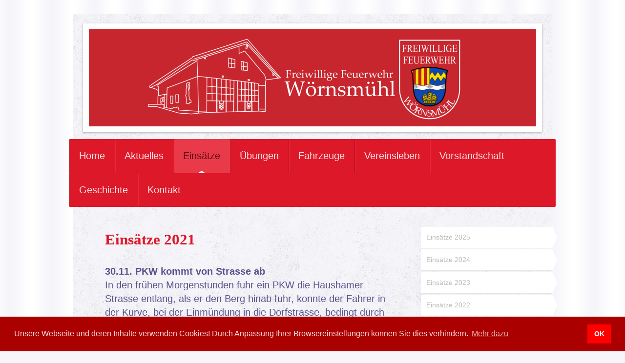

--- FILE ---
content_type: text/html; charset=UTF-8
request_url: https://www.feuerwehr-woernsmuehl.de/eins%C3%A4tze/eins%C3%A4tze-2021/
body_size: 10733
content:
<!DOCTYPE html>
<html lang="de"  ><head prefix="og: http://ogp.me/ns# fb: http://ogp.me/ns/fb# business: http://ogp.me/ns/business#">
    <meta http-equiv="Content-Type" content="text/html; charset=utf-8"/>
    <meta name="generator" content="IONOS MyWebsite"/>
        
    <link rel="dns-prefetch" href="//cdn.website-start.de/"/>
    <link rel="dns-prefetch" href="//107.mod.mywebsite-editor.com"/>
    <link rel="dns-prefetch" href="https://107.sb.mywebsite-editor.com/"/>
    <link rel="shortcut icon" href="https://www.feuerwehr-woernsmuehl.de/s/misc/favicon.png?1570311817"/>
        <title>Freiwillige Feuerwehr Wörnsmühl, Fischbachau - Einsätze 2021</title>
    <style type="text/css">@media screen and (max-device-width: 1024px) {.diyw a.switchViewWeb {display: inline !important;}}</style>
    <style type="text/css">@media screen and (min-device-width: 1024px) {
            .mediumScreenDisabled { display:block }
            .smallScreenDisabled { display:block }
        }
        @media screen and (max-device-width: 1024px) { .mediumScreenDisabled { display:none } }
        @media screen and (max-device-width: 568px) { .smallScreenDisabled { display:none } }
                @media screen and (min-width: 1024px) {
            .mobilepreview .mediumScreenDisabled { display:block }
            .mobilepreview .smallScreenDisabled { display:block }
        }
        @media screen and (max-width: 1024px) { .mobilepreview .mediumScreenDisabled { display:none } }
        @media screen and (max-width: 568px) { .mobilepreview .smallScreenDisabled { display:none } }</style>
    <meta name="viewport" content="width=device-width, initial-scale=1, maximum-scale=1, minimal-ui"/>

<meta name="format-detection" content="telephone=no"/>
        <meta name="keywords" content="Verein, Mitgliedschaft, Beitrittserklärung, Vereinsgeschichte, Vorstand, Satzung, Sponsoren, company_name}}, city}}"/>
            <meta name="description" content="Neue Seite"/>
            <meta name="robots" content="index,follow"/>
        <link href="//cdn.website-start.de/templates/2048/style.css?1763478093678" rel="stylesheet" type="text/css"/>
    <link href="https://www.feuerwehr-woernsmuehl.de/s/style/theming.css?1706707078" rel="stylesheet" type="text/css"/>
    <link href="//cdn.website-start.de/app/cdn/min/group/web.css?1763478093678" rel="stylesheet" type="text/css"/>
<link href="//cdn.website-start.de/app/cdn/min/moduleserver/css/de_DE/common,shoppingbasket?1763478093678" rel="stylesheet" type="text/css"/>
    <link href="//cdn.website-start.de/app/cdn/min/group/mobilenavigation.css?1763478093678" rel="stylesheet" type="text/css"/>
    <link href="https://107.sb.mywebsite-editor.com/app/logstate2-css.php?site=701600278&amp;t=1769224464" rel="stylesheet" type="text/css"/>

<script type="text/javascript">
    /* <![CDATA[ */
var stagingMode = '';
    /* ]]> */
</script>
<script src="https://107.sb.mywebsite-editor.com/app/logstate-js.php?site=701600278&amp;t=1769224464"></script>

    <link href="//cdn.website-start.de/templates/2048/print.css?1763478093678" rel="stylesheet" media="print" type="text/css"/>
    <script type="text/javascript">
    /* <![CDATA[ */
    var systemurl = 'https://107.sb.mywebsite-editor.com/';
    var webPath = '/';
    var proxyName = '';
    var webServerName = 'www.feuerwehr-woernsmuehl.de';
    var sslServerUrl = 'https://www.feuerwehr-woernsmuehl.de';
    var nonSslServerUrl = 'http://www.feuerwehr-woernsmuehl.de';
    var webserverProtocol = 'http://';
    var nghScriptsUrlPrefix = '//107.mod.mywebsite-editor.com';
    var sessionNamespace = 'DIY_SB';
    var jimdoData = {
        cdnUrl:  '//cdn.website-start.de/',
        messages: {
            lightBox: {
    image : 'Bild',
    of: 'von'
}

        },
        isTrial: 0,
        pageId: 718911    };
    var script_basisID = "701600278";

    diy = window.diy || {};
    diy.web = diy.web || {};

        diy.web.jsBaseUrl = "//cdn.website-start.de/s/build/";

    diy.context = diy.context || {};
    diy.context.type = diy.context.type || 'web';
    /* ]]> */
</script>

<script type="text/javascript" src="//cdn.website-start.de/app/cdn/min/group/web.js?1763478093678" crossorigin="anonymous"></script><script type="text/javascript" src="//cdn.website-start.de/s/build/web.bundle.js?1763478093678" crossorigin="anonymous"></script><script type="text/javascript" src="//cdn.website-start.de/app/cdn/min/group/mobilenavigation.js?1763478093678" crossorigin="anonymous"></script><script src="//cdn.website-start.de/app/cdn/min/moduleserver/js/de_DE/common,shoppingbasket?1763478093678"></script>
<script type="text/javascript" src="https://cdn.website-start.de/proxy/apps/static/resource/dependencies/"></script><script type="text/javascript">
                    if (typeof require !== 'undefined') {
                        require.config({
                            waitSeconds : 10,
                            baseUrl : 'https://cdn.website-start.de/proxy/apps/static/js/'
                        });
                    }
                </script><script type="text/javascript">if (window.jQuery) {window.jQuery_1and1 = window.jQuery;}</script>
<link rel="stylesheet" type="text/css" href="//cdnjs.cloudflare.com/ajax/libs/cookieconsent2/3.1.0/cookieconsent.min.css"/>

<script src="//cdnjs.cloudflare.com/ajax/libs/cookieconsent2/3.1.0/cookieconsent.min.js" type="text/javascript">
</script>

<script type="text/javascript">
//<![CDATA[
window.addEventListener("load", function(){
window.cookieconsent.initialise({
  "palette": {
    "popup": {
      "background": "#aa0000",
      "text": "#ffdddd"
    },
    "button": {
      "background": "#ff0000"
    }
  },
  "content": {
    "message": "Unsere Webseite und deren Inhalte verwenden Cookies!\nDurch Anpassung Ihrer Browsereinstellungen können Sie dies verhindern. \n",
    "dismiss": "OK",
    "link": "Mehr dazu",
    "href": "https://www.feuerwehr-woernsmuehl.de/datenschutzerklärung/"
  }
})});
//]]>
</script>
<script type="text/javascript">if (window.jQuery_1and1) {window.jQuery = window.jQuery_1and1;}</script>
<script type="text/javascript" src="//cdn.website-start.de/app/cdn/min/group/pfcsupport.js?1763478093678" crossorigin="anonymous"></script>    <meta property="og:type" content="business.business"/>
    <meta property="og:url" content="https://www.feuerwehr-woernsmuehl.de/einsätze/einsätze-2021/"/>
    <meta property="og:title" content="Freiwillige Feuerwehr Wörnsmühl, Fischbachau - Einsätze 2021"/>
            <meta property="og:description" content="Neue Seite"/>
                <meta property="og:image" content="https://www.feuerwehr-woernsmuehl.de/s/img/emotionheader.jpg"/>
        <meta property="business:contact_data:country_name" content="Deutschland"/>
    <meta property="business:contact_data:street_address" content="Dorfstr. 18a"/>
    <meta property="business:contact_data:locality" content="Fischbachau"/>
    
    <meta property="business:contact_data:email" content="sm.ffw3@gmail.com"/>
    <meta property="business:contact_data:postal_code" content="83730"/>
    <meta property="business:contact_data:phone_number" content=" 802449951"/>
    
    
</head>


<body class="body diyBgActive  cc-pagemode-default diyfeSidebarRight diy-market-de_DE" data-pageid="718911" id="page-718911">
    
    <div class="diyw">
        <div class="diyweb diywebClark">
	<div class="diyfeMobileNav">
		
<nav id="diyfeMobileNav" class="diyfeCA diyfeCA2" role="navigation">
    <a title="Navigation aufklappen/zuklappen">Navigation aufklappen/zuklappen</a>
    <ul class="mainNav1"><li class=" hasSubNavigation"><a data-page-id="632117" href="https://www.feuerwehr-woernsmuehl.de/" class=" level_1"><span>Home</span></a></li><li class=" hasSubNavigation"><a data-page-id="674483" href="https://www.feuerwehr-woernsmuehl.de/aktuelles/" class=" level_1"><span>Aktuelles</span></a></li><li class="parent hasSubNavigation"><a data-page-id="739335" href="https://www.feuerwehr-woernsmuehl.de/einsätze/" class="parent level_1"><span>Einsätze</span></a><span class="diyfeDropDownSubOpener">&nbsp;</span><div class="diyfeDropDownSubList diyfeCA diyfeCA3"><ul class="mainNav2"><li class=" hasSubNavigation"><a data-page-id="736430" href="https://www.feuerwehr-woernsmuehl.de/einsätze/einsätze-2025/" class=" level_2"><span>Einsätze 2025</span></a></li><li class=" hasSubNavigation"><a data-page-id="733273" href="https://www.feuerwehr-woernsmuehl.de/einsätze/einsätze-2024/" class=" level_2"><span>Einsätze 2024</span></a></li><li class=" hasSubNavigation"><a data-page-id="729573" href="https://www.feuerwehr-woernsmuehl.de/einsätze/einsätze-2023/" class=" level_2"><span>Einsätze 2023</span></a></li><li class=" hasSubNavigation"><a data-page-id="724770" href="https://www.feuerwehr-woernsmuehl.de/einsätze/einsätze-2022/" class=" level_2"><span>Einsätze 2022</span></a></li><li class="current hasSubNavigation"><a data-page-id="718911" href="https://www.feuerwehr-woernsmuehl.de/einsätze/einsätze-2021/" class="current level_2"><span>Einsätze 2021</span></a></li><li class=" hasSubNavigation"><a data-page-id="708052" href="https://www.feuerwehr-woernsmuehl.de/einsätze/einsätze-2020/" class=" level_2"><span>Einsätze 2020</span></a></li><li class=" hasSubNavigation"><a data-page-id="695558" href="https://www.feuerwehr-woernsmuehl.de/einsätze/einsätze-2019/" class=" level_2"><span>Einsätze 2019</span></a></li><li class=" hasSubNavigation"><a data-page-id="674484" href="https://www.feuerwehr-woernsmuehl.de/einsätze/einsätze-2018/" class=" level_2"><span>Einsätze 2018</span></a></li><li class=" hasSubNavigation"><a data-page-id="678700" href="https://www.feuerwehr-woernsmuehl.de/einsätze/einsätze-2017/" class=" level_2"><span>Einsätze 2017</span></a></li></ul></div></li><li class=" hasSubNavigation"><a data-page-id="674485" href="https://www.feuerwehr-woernsmuehl.de/übungen/" class=" level_1"><span>Übungen</span></a><div class="diyfeDropDownSubList diyfeCA diyfeCA3"><ul class="mainNav2"></ul></div></li><li class=" hasSubNavigation"><a data-page-id="702295" href="https://www.feuerwehr-woernsmuehl.de/fahrzeuge/" class=" level_1"><span>Fahrzeuge</span></a></li><li class=" hasSubNavigation"><a data-page-id="731467" href="https://www.feuerwehr-woernsmuehl.de/vereinsleben/" class=" level_1"><span>Vereinsleben</span></a><span class="diyfeDropDownSubOpener">&nbsp;</span><div class="diyfeDropDownSubList diyfeCA diyfeCA3"><ul class="mainNav2"><li class=" hasSubNavigation"><a data-page-id="674486" href="https://www.feuerwehr-woernsmuehl.de/vereinsleben/125-jahre-freiwillige-feuerwehr-wörnsmühl/" class=" level_2"><span>125 Jahre Freiwillige Feuerwehr Wörnsmühl</span></a><span class="diyfeDropDownSubOpener">&nbsp;</span><div class="diyfeDropDownSubList diyfeCA diyfeCA3"><ul class="mainNav3"><li class=" hasSubNavigation"><a data-page-id="651583" href="https://www.feuerwehr-woernsmuehl.de/vereinsleben/125-jahre-freiwillige-feuerwehr-wörnsmühl/festprogramm/" class=" level_3"><span>Festprogramm</span></a></li><li class=" hasSubNavigation"><a data-page-id="651584" href="https://www.feuerwehr-woernsmuehl.de/vereinsleben/125-jahre-freiwillige-feuerwehr-wörnsmühl/festausschuss/" class=" level_3"><span>Festausschuss</span></a></li></ul></div></li></ul></div></li><li class=" hasSubNavigation"><a data-page-id="651585" href="https://www.feuerwehr-woernsmuehl.de/vorstandschaft/" class=" level_1"><span>Vorstandschaft</span></a></li><li class=" hasSubNavigation"><a data-page-id="722495" href="https://www.feuerwehr-woernsmuehl.de/geschichte/" class=" level_1"><span>Geschichte</span></a></li><li class=" hasSubNavigation"><a data-page-id="632118" href="https://www.feuerwehr-woernsmuehl.de/kontakt/" class=" level_1"><span>Kontakt</span></a></li></ul></nav>
	</div>
	<div class="diywebContainer diyfeCA diyfeCA1">
		<div class="diywebEmotionHeader diyfeCA diyfeCA4">
			<div class="diywebLiveArea">
				
<style type="text/css" media="all">
.diyw div#emotion-header {
        max-width: 916px;
        max-height: 199px;
                background: #cccccc;
    }

.diyw div#emotion-header-title-bg {
    left: 0%;
    top: 20%;
    width: 100%;
    height: 34%;

    background-color: #FFFFFF;
    opacity: 0.50;
    filter: alpha(opacity = 50);
    display: none;}
.diyw img#emotion-header-logo {
    left: 1.00%;
    top: 0.00%;
    background: transparent;
                border: 1px solid #CCCCCC;
        padding: 0px;
                display: none;
    }

.diyw div#emotion-header strong#emotion-header-title {
    left: 20%;
    top: 20%;
    color: #000000;
        font: normal normal 24px/120% Helvetica, 'Helvetica Neue', 'Trebuchet MS', sans-serif;
}

.diyw div#emotion-no-bg-container{
    max-height: 199px;
}

.diyw div#emotion-no-bg-container .emotion-no-bg-height {
    margin-top: 21.72%;
}
</style>
<div id="emotion-header" data-action="loadView" data-params="active" data-imagescount="1">
            <img src="https://www.feuerwehr-woernsmuehl.de/s/img/emotionheader.jpg?1512664596.916px.199px" id="emotion-header-img" alt=""/>
            
        <div id="ehSlideshowPlaceholder">
            <div id="ehSlideShow">
                <div class="slide-container">
                                        <div style="background-color: #cccccc">
                            <img src="https://www.feuerwehr-woernsmuehl.de/s/img/emotionheader.jpg?1512664596.916px.199px" alt=""/>
                        </div>
                                    </div>
            </div>
        </div>


        <script type="text/javascript">
        //<![CDATA[
                diy.module.emotionHeader.slideShow.init({ slides: [{"url":"https:\/\/www.feuerwehr-woernsmuehl.de\/s\/img\/emotionheader.jpg?1512664596.916px.199px","image_alt":"","bgColor":"#cccccc"}] });
        //]]>
        </script>

    
            
        
            
    
            <strong id="emotion-header-title" style="text-align: left"></strong>
                    <div class="notranslate">
                <svg xmlns="http://www.w3.org/2000/svg" version="1.1" id="emotion-header-title-svg" viewBox="0 0 916 199" preserveAspectRatio="xMinYMin meet"><text style="font-family:Helvetica, 'Helvetica Neue', 'Trebuchet MS', sans-serif;font-size:24px;font-style:normal;font-weight:normal;fill:#000000;line-height:1.2em;"><tspan x="0" style="text-anchor: start" dy="0.95em"> </tspan></text></svg>
            </div>
            
    
    <script type="text/javascript">
    //<![CDATA[
    (function ($) {
        function enableSvgTitle() {
                        var titleSvg = $('svg#emotion-header-title-svg'),
                titleHtml = $('#emotion-header-title'),
                emoWidthAbs = 916,
                emoHeightAbs = 199,
                offsetParent,
                titlePosition,
                svgBoxWidth,
                svgBoxHeight;

                        if (titleSvg.length && titleHtml.length) {
                offsetParent = titleHtml.offsetParent();
                titlePosition = titleHtml.position();
                svgBoxWidth = titleHtml.width();
                svgBoxHeight = titleHtml.height();

                                titleSvg.get(0).setAttribute('viewBox', '0 0 ' + svgBoxWidth + ' ' + svgBoxHeight);
                titleSvg.css({
                   left: Math.roundTo(100 * titlePosition.left / offsetParent.width(), 3) + '%',
                   top: Math.roundTo(100 * titlePosition.top / offsetParent.height(), 3) + '%',
                   width: Math.roundTo(100 * svgBoxWidth / emoWidthAbs, 3) + '%',
                   height: Math.roundTo(100 * svgBoxHeight / emoHeightAbs, 3) + '%'
                });

                titleHtml.css('visibility','hidden');
                titleSvg.css('visibility','visible');
            }
        }

        
            var posFunc = function($, overrideSize) {
                var elems = [], containerWidth, containerHeight;
                                    elems.push({
                        selector: '#emotion-header-title',
                        overrideSize: true,
                        horPos: 32.71,
                        vertPos: 21.23                    });
                    lastTitleWidth = $('#emotion-header-title').width();
                                                elems.push({
                    selector: '#emotion-header-title-bg',
                    horPos: 0,
                    vertPos: 29.77                });
                                
                containerWidth = parseInt('916');
                containerHeight = parseInt('199');

                for (var i = 0; i < elems.length; ++i) {
                    var el = elems[i],
                        $el = $(el.selector),
                        pos = {
                            left: el.horPos,
                            top: el.vertPos
                        };
                    if (!$el.length) continue;
                    var anchorPos = $el.anchorPosition();
                    anchorPos.$container = $('#emotion-header');

                    if (overrideSize === true || el.overrideSize === true) {
                        anchorPos.setContainerSize(containerWidth, containerHeight);
                    } else {
                        anchorPos.setContainerSize(null, null);
                    }

                    var pxPos = anchorPos.fromAnchorPosition(pos),
                        pcPos = anchorPos.toPercentPosition(pxPos);

                    var elPos = {};
                    if (!isNaN(parseFloat(pcPos.top)) && isFinite(pcPos.top)) {
                        elPos.top = pcPos.top + '%';
                    }
                    if (!isNaN(parseFloat(pcPos.left)) && isFinite(pcPos.left)) {
                        elPos.left = pcPos.left + '%';
                    }
                    $el.css(elPos);
                }

                // switch to svg title
                enableSvgTitle();
            };

                        var $emotionImg = jQuery('#emotion-header-img');
            if ($emotionImg.length > 0) {
                // first position the element based on stored size
                posFunc(jQuery, true);

                // trigger reposition using the real size when the element is loaded
                var ehLoadEvTriggered = false;
                $emotionImg.one('load', function(){
                    posFunc(jQuery);
                    ehLoadEvTriggered = true;
                                        diy.module.emotionHeader.slideShow.start();
                                    }).each(function() {
                                        if(this.complete || typeof this.complete === 'undefined') {
                        jQuery(this).load();
                    }
                });

                                noLoadTriggeredTimeoutId = setTimeout(function() {
                    if (!ehLoadEvTriggered) {
                        posFunc(jQuery);
                    }
                    window.clearTimeout(noLoadTriggeredTimeoutId)
                }, 5000);//after 5 seconds
            } else {
                jQuery(function(){
                    posFunc(jQuery);
                });
            }

                        if (jQuery.isBrowser && jQuery.isBrowser.ie8) {
                var longTitleRepositionCalls = 0;
                longTitleRepositionInterval = setInterval(function() {
                    if (lastTitleWidth > 0 && lastTitleWidth != jQuery('#emotion-header-title').width()) {
                        posFunc(jQuery);
                    }
                    longTitleRepositionCalls++;
                    // try this for 5 seconds
                    if (longTitleRepositionCalls === 5) {
                        window.clearInterval(longTitleRepositionInterval);
                    }
                }, 1000);//each 1 second
            }

            }(jQuery));
    //]]>
    </script>

    </div>

			</div>
		</div>
		<div class="diywebHeader">
			<div class="diywebNav diywebNavMain diywebNav123 diyfeCA diyfeCA2">
				<div class="diywebLiveArea">
					<div class="webnavigation"><ul id="mainNav1" class="mainNav1"><li class="navTopItemGroup_1"><a data-page-id="632117" href="https://www.feuerwehr-woernsmuehl.de/" class="level_1"><span>Home</span></a></li><li class="navTopItemGroup_2"><a data-page-id="674483" href="https://www.feuerwehr-woernsmuehl.de/aktuelles/" class="level_1"><span>Aktuelles</span></a></li><li class="navTopItemGroup_3"><a data-page-id="739335" href="https://www.feuerwehr-woernsmuehl.de/einsätze/" class="parent level_1"><span>Einsätze</span></a></li><li><ul id="mainNav2" class="mainNav2"><li class="navTopItemGroup_3"><a data-page-id="736430" href="https://www.feuerwehr-woernsmuehl.de/einsätze/einsätze-2025/" class="level_2"><span>Einsätze 2025</span></a></li><li class="navTopItemGroup_3"><a data-page-id="733273" href="https://www.feuerwehr-woernsmuehl.de/einsätze/einsätze-2024/" class="level_2"><span>Einsätze 2024</span></a></li><li class="navTopItemGroup_3"><a data-page-id="729573" href="https://www.feuerwehr-woernsmuehl.de/einsätze/einsätze-2023/" class="level_2"><span>Einsätze 2023</span></a></li><li class="navTopItemGroup_3"><a data-page-id="724770" href="https://www.feuerwehr-woernsmuehl.de/einsätze/einsätze-2022/" class="level_2"><span>Einsätze 2022</span></a></li><li class="navTopItemGroup_3"><a data-page-id="718911" href="https://www.feuerwehr-woernsmuehl.de/einsätze/einsätze-2021/" class="current level_2"><span>Einsätze 2021</span></a></li><li class="navTopItemGroup_3"><a data-page-id="708052" href="https://www.feuerwehr-woernsmuehl.de/einsätze/einsätze-2020/" class="level_2"><span>Einsätze 2020</span></a></li><li class="navTopItemGroup_3"><a data-page-id="695558" href="https://www.feuerwehr-woernsmuehl.de/einsätze/einsätze-2019/" class="level_2"><span>Einsätze 2019</span></a></li><li class="navTopItemGroup_3"><a data-page-id="674484" href="https://www.feuerwehr-woernsmuehl.de/einsätze/einsätze-2018/" class="level_2"><span>Einsätze 2018</span></a></li><li class="navTopItemGroup_3"><a data-page-id="678700" href="https://www.feuerwehr-woernsmuehl.de/einsätze/einsätze-2017/" class="level_2"><span>Einsätze 2017</span></a></li></ul></li><li class="navTopItemGroup_4"><a data-page-id="674485" href="https://www.feuerwehr-woernsmuehl.de/übungen/" class="level_1"><span>Übungen</span></a></li><li class="navTopItemGroup_5"><a data-page-id="702295" href="https://www.feuerwehr-woernsmuehl.de/fahrzeuge/" class="level_1"><span>Fahrzeuge</span></a></li><li class="navTopItemGroup_6"><a data-page-id="731467" href="https://www.feuerwehr-woernsmuehl.de/vereinsleben/" class="level_1"><span>Vereinsleben</span></a></li><li class="navTopItemGroup_7"><a data-page-id="651585" href="https://www.feuerwehr-woernsmuehl.de/vorstandschaft/" class="level_1"><span>Vorstandschaft</span></a></li><li class="navTopItemGroup_8"><a data-page-id="722495" href="https://www.feuerwehr-woernsmuehl.de/geschichte/" class="level_1"><span>Geschichte</span></a></li><li class="navTopItemGroup_9"><a data-page-id="632118" href="https://www.feuerwehr-woernsmuehl.de/kontakt/" class="level_1"><span>Kontakt</span></a></li></ul></div>
				</div>
			</div>
		</div>
		<div class="diywebContent">
			<div class="diywebLiveArea">
				<div class="diywebMain">
					<div class="diywebGutter">
						
        <div id="content_area">
        	<div id="content_start"></div>
        	
        
        <div id="matrix_1748296" class="sortable-matrix" data-matrixId="1748296"><div class="n module-type-header diyfeLiveArea "> <h1><span class="diyfeDecoration">Einsätze 2021</span></h1> </div><div class="n module-type-text diyfeLiveArea "> <p><strong>30.11. PKW kommt von Strasse ab</strong></p>
<p><span style="background-image:initial;background-position:initial;background-size:initial;background-repeat:initial;background-attachment:initial;background-origin:initial;background-clip:initial;"><span style="font-family:helvetica,sans-serif;"><span style="font-size:15pt;">In den frühen Morgenstunden fuhr ein PKW die Haushamer Strasse entlang, als er den Berg hinab fuhr, konnte der Fahrer in der Kurve,
bei der Einmündung in die Dorfstrasse, bedingt durch die schneebedeckte Strasse sein Fahrzeug nicht mehr auf der Strasse halten. Der PKW streifte zuerst den Randstein und im Weiteren dann eine
Betonwand, welche das angrenzende Grundstück umschließt, der Fahrer blieb unverletzt. Die Feuerwehr Wörnsmühl sicherte die Unfallstelle ab und half beim Bergen des Fahrzeugs. Der Einsatz konnte hier
sehr zügig abgewickelt werden, da sich die Einsatzstelle direkt vor dem Feuerwehrhaus befand.</span></span></span></p> </div><div class="n module-type-text diyfeLiveArea "> <p><strong>16.11. Rauchentwicklung Landwirtschaftliches Anwesen</strong></p>
<p>Gegen 18 Uhr wurden die Feuerwehren Niklasreuth, Irschenberg, Hundham, Wörnsmühl, Parsberg, Miesbach und Bruckmühl zu einer Rauchentwicklung bei einem Anwesen nach Niklasreuth gerufen. Nach der
ersten Erkundung durch die Ortsfeuerwehr konnte recht schnell Entwarnung gegeben werden, da es nur zu einer Verpuffung in der Holzheizung kam.</p>
<p><a href="https://www.merkur.de/lokales/region-miesbach/irschenberg-ort28854/verpuffung-sorgt-fuer-feuerwehr-grosseinsatz-91120475.html" target="_blank">Link zum Bericht des Miesbacher
Merkurs</a></p> </div><div class="n module-type-text diyfeLiveArea "> <p><strong>10.09. Rauchentwicklung Breitenstein</strong></p>
<p>Am frühen Abend wurden die Feuerwehren Fischbachau, Elbach, Hundham und Wörnsmühl zu einer unbekannten Rauchentwicklung oberhalb der Kesselalm gerufen.</p>
<p>Hier stellte sich aber recht schnell heraus, dass dies ein bewachtes Daxenfeuer war und kein weiteres Eingreifen von Seiten der Feuerwehr notwendig war.</p> </div><div class="n module-type-text diyfeLiveArea "> <p><strong>09.09. Personenrettung aus Schacht</strong></p>
<p>Bei Arbeiten an einer Baustelle stürzte ein Arbeiter in einen ca. 4 Meter tiefen Schacht und verletzte sich schwer.</p>
<p>Zur Rettung der Person wurden die Feuerwehren Hundham, Wörnsmühl und Miesbach an die Einsatzstelle gerufen.</p>
<p>Mit der Miesbacher Drehleiter konnte der Verletzt schonend aus dem Schacht gerettet werden.</p>
<p>Der Patient wurde dann dem Rettungsdienst übergeben und mit einem Rettungshubschrauber in eine Spezialklinik geflogen.</p> </div><div class="n module-type-text diyfeLiveArea "> <p><strong>30.08. schwerer PKW Unfall</strong></p>
<p>Kurz nach Mittag kam ein PKW Fahrer, von Fischbachau kommend, kurz vor Elbach von der Fahrbahn ab und überschlug sich. Da der Fahrer in seinem Fahrzeug eingeklemmt war wurden die Feuerwehren aus
Fischbachau, Elbach, Hundham und Wörnsmühl zur Einsatzstelle alarmiert.</p>
<p>Die Kameraden aus Hundham und Elbach konnten den Fahrer zügig retten und dem Rettungsdienst übergeben. Der Verletzte wurde dann zur weiteren Behandlung mit einem Rettungshubschrauber in die
Unfallklinik nach Murnau transportiert.</p>
<p><a href="https://www.merkur.de/lokales/region-miesbach/fischbachau-ort60670/schwerer-unfall-bei-elbach-auto-ueberschlaegt-sich-90950077.html" target="_blank">Link zum Bericht des Miesbacher
Merkurs</a></p> </div><div class="n module-type-text diyfeLiveArea "> <p><strong>29.08. Unfall PKW</strong></p>
<p>Am 29.08. wurden die Feuerwehren Hundham, Bad Feilnbach und Wörnsmühl zu einem automatischen Fahrzeugnotruf nach Kogel, nahe der MB22 gerufen. Nach der ersten Meldung konnte die Leitstelle keinen
Kontakt mit dem Fahrer aufnehmen. Die Feuerwehren, unterstützt durch die Bergwacht und den Rettungsdienst suchten über eine Stunde nach dem verunfallten PKW, konnte das Fahrzeug nicht auffinden und
beendete dann den Einsatz.</p> </div><div class="n module-type-text diyfeLiveArea "> <p><strong>11.08. Brand eines Bauernhofs</strong></p>
<p>Kurz nach 20 Uhr wurde die Feuerwehr Wörnsmühl zu einem Brand eines Bauerhofs nach Au bei Bad Feilnbach gerufen.</p>
<p>Beim Eintreffen an der Einsatzstelle stand der hintere Teil schon im Vollbrand. Bei der Bekämpfung des Brandes wurden die Feuerwehren aus Au, Bad Feilnbach, Bad Aibling, Dettendorf, Niklasreuth
und Hundham unterstützt, so dass der Großteil der Kräfte gegen Mitternacht wieder abrücken konnten.</p>
<p><a href="https://www.rosenheim24.de/rosenheim/mangfalltal/bad-feilnbach-ort45183/fuenf-rinder-sterben-bei-brand-auf-bauernhof-in-bad-feilnbach-schaden-in-sechsstelliger-hoehe-90916997.html" target="_blank">Link zum Bericht von Rosenheim24</a></p> </div><div class="n module-type-text diyfeLiveArea "> <p><strong>26.07. Schweres Unwetter zieht über den Landkreis</strong></p>
<p>Ab den späten Abendstunden kämpften mehrere Gemeinden mit extremen Wassermassen, Erdrutschen und den massiven Hagel.</p>
<p>Die Gemeinde Fischbachau blieb hierbei weiterstgehend verschont, so dass die Feuerwehr Wörnsmühl zur Unterstützung der Kammeraden nach Irschenberg zu mehreren vollgelaufenen Kellern gerufen
wurde.</p>
<p>Die Häuser wurden hier zuerst mit großen Pumpen soweit möglich leer gepumpt und dann mit mehreren Wassersaugern vom Restwasser befreit.</p>
<p>Nach circa 3 Stunden konnte die Feuerwehr Wörnsmühl wieder abrücken.</p>
<p><a href="https://www.merkur.de/lokales/region-miesbach/irschenberg-ort28854/so-was-haben-wir-noch-nicht-erlebt-hagel-und-starkregen-verwuesten-irschenberg-90887070.html" target="_blank">Link zum
Bericht des Miesbacher Merkurs</a></p> </div><div class="n module-type-text diyfeLiveArea "> <p><strong>24.07. Unwettereinsätze</strong></p>
<p>Gegen 21 Uhr wurde die Feuerwehr Wörnsmühl zu einem umgestürzten Bauzaun in die Dorfstrasse gerufen. Da der Schadensort direkt gegenüber dem Feuerwehrhaus lag konnte hier auf die Anfahrt mit dem
Fahrzeug verzichtet werden. Mit vereinten Kräften konnte der Zaun wieder aufgestellt werden und auch gegen ein wieder umfallen gesichert werden.</p>
<p>Während des Einsatzes kam es zu einen Paralleleinsatz beim Funk, hier blockierte ein Ast einen Teil der Fahrbahn, diesen Einsatz übernahmen die Kammeraden aus Hundham.</p> </div><div class="n module-type-text diyfeLiveArea "> <p><strong>21.06. Verkehrsunfall Feilnbacher Strasse</strong></p>
<p>Am Vormittag des 21.06. kollidierte ein Motorradfahrer mit einem Fußgänger, da dieser unvermittelt die Strasse überquerte.</p>
<p>Bei der Kollision stürzte der Motorradfahrer. Beide Personen verletzten sich leicht.</p>
<p>Die Feuerwehren Hundham und Wörnsmühl sicherten die Unfallstelle und regelten den Verkehr.</p>
<p><a href="https://www.merkur.de/lokales/region-miesbach/fischbachau-ort60670/motorrad-kollidiert-bei-hundham-mit-fussgaenger-90814830.html" target="_blank">Link zum Bericht des Miesbacher
Merkurs</a></p> </div><div class="n module-type-text diyfeLiveArea "> <p><strong>19.06. Brand Zimmerei Schwarzenberg</strong></p>
<p>Am späten Samstagabend wurden die Feuerwehren aus Hundham, Wörnsmühl, Elbach, Fischbachau, Bad Aibling und Miesbach zu einem Brand einer Zimmerei am Schwarzenberg gerufen. Auf der Anfahrt konnte
der Brandherd schon von weiten erkannt werden.</p>
<p>Beim Eintreffen der ersten Kräfte stellte sich jedoch heraus das nicht eine Zimmerei brandte, sondern das eine Gruppe ein Johannifeuer enzündet hatte.</p>
<p>Die Feuerwehren Hundham und Elbach löschten, bedingt durch die hohe Waldbrandgefahr, das Johannifeuer ab und die restlichen Kräfte rückten wieder ab.</p>
<p><a href="https://www.merkur.de/lokales/region-miesbach/fischbachau-ort60670/feuerwehrgrosseinsatz-wegen-sonnwendfeuer-in-fischbachau-90811636.html" target="_blank">Link zum Bericht des Miesbacher
Merkurs</a></p> </div><div class="n module-type-text diyfeLiveArea "> <p><strong>19.06. Waldbrand Auracher Köpferl</strong></p>
<p>Laut Mitteiler war eine Rauchsäule aus einem Waldgebiet am Auracher Köpferl von Fischbachau aus zu sehen.</p>
<p>Die alarmierten Feuerwehren aus Fischbachau, Elbach, Hundham, Wörnsmühl und Rosenheim machten sich sofort zum Schadensort auf, wobei auf der Anfahrt der Einsatz sehr schnell beendet war, da es
sich um ein Daxenfeuer gehandelt hat.</p>
<p>Das Daxenfeuer wurde k<span style="font-size:20px;">ontrolliert abgebrannt.</span></p> </div><div class="n module-type-text diyfeLiveArea "> <p><strong>17.06. Verkehrunfall Feilnbacher Strasse</strong></p>
<p>Kurz nach Mittag stürzte ein Motorradfahrer auf der Feilnbacher Strasse zwischen Hundham und Bad Feilnbach.</p>
<p>Bei diesem Unfall zog sich der Fahrer leichte Verletzungen zu.</p>
<p>Die Feuerwehren Hundham und Wörnsmühl sicherten die Unfallstelle ab und regelten den Verkehr.</p>
<p>Die Strasse wurde von einer Spezialfirma von den auslaufenden Betriebsstoffen gereinigt.</p> </div><div class="n module-type-text diyfeLiveArea "> <p><strong>16.06. Ölspur Ortsbereich Wörnsmühl</strong></p>
<p>An diesem Nachmittag wurde die Feuerwehr Wörnsmühl zu einer kleinen Ölspur durch Wörnsmühl gerufen.</p>
<p>Das Fahrzeug, welches das Öl verlor, zog eine Spur von der Abzweigung der ST2070 über die Dorfstrasse bis in die Haushamer Strasse.</p>
<p>Da der Ölverlust aber sehr gering war musste nur an einzelnen Stellen das Öl gebunden und die Strasse gereinigt werden.</p> </div><div class="n module-type-text diyfeLiveArea "> <p><strong>04.05. Verpuffung eines Ölofens</strong></p>
<p>Am frühen Nachmittag ereignete sich in einem Wohnhaus in Elbach eine Verpuffung eines Ölofens. Nach der ersten Erkundung durch die Feuerwehr Elbach konnten sehr rasch die anderen anrückenden
Feuerwehren aus Hundham und Wörnsmühl, welche sich noch auf Anfahrt befanden, wieder abbestellt werden.</p> </div><div class="n module-type-text diyfeLiveArea "> <p><strong>28.04. LKW kommt von Fahrbahn ab</strong></p>
<p>Um kurz vor 14 Uhr kam ein Betonmischerfahrer auf der ST2077 von Leitzach kommend kurz vor Wörnsmühl von der Fahrbahn ab und kippte in die angrenzende Wiese.</p>
<p>Da zu Beginn des Einsatzes noch unklar war ob der Fahrer eingeklemmt ist wurden die Feuerwehren Wörnsmühl, Hundham, Parsberg, Miesbach, Niklasreuth und Au alarmiert.</p>
<p>Beim Eintreffen an der Einsatzstelle stellte sich aber schnellheraus, dass der Fahrer sich selbst befreien konnte und nur leichte Verletzungen davontrug und so nur noch die Feuerwehren aus
Miesbach, Parsberg und Hundham zur Unterstützung der Wörnsmühler Wehr benötigt wurden.</p>
<p>Mit 3 Spezialkränen wurde der LKW geborgen und abtransportiert.</p>
<p>Die Feuerwehren sicherten zu Beginn die Unfallstelle und fingen auslaufende Betriebsstoffe auf. Während der fast 4-stündigen Bergung sperrten die Feuerwehren die komplette Strasse und leiteten
Verkehr um. Nach der erfolgreichen Bergung wurde die Strasse noch gereinigt und der Verkehr wieder freigegeben.</p>
<p><a href="https://www.merkur.de/lokales/region-miesbach/fischbachau-ort60670/unfall-lkw-staatsstrasse-2077-stau-einsatz-polizei-verletzte-woernsmuehl-miesbach-90479337.html" target="_blank">Link
zum Bericht des Miesbacher Merkurs</a></p> </div><div class="n module-type-text diyfeLiveArea "> <p><strong>07.04. PKW kollidiert mit Leitplanke</strong></p>
<p>Am frühen Vormittag kollidierte ein PKW Fahrer auf der ST2077 von Hundham kommend kurz nach Saliterersäge gegen die Leitplanke.</p>
<p>Der PKW Fahrer konnte dabei sein Fahrzeug in eine Ausbuchtung manövrieren, so dass die Strasse nicht blockiert wurde.</p>
<p>Durch den Aufprall verlohr der PKW Öl, welches durch die Feuerwehren Wörnsmühl und Hundham aufgefangen wurden.</p>
<p>Die Feuerwehr reinigte die Fahrbahn und regelte den Verkehr, bis die Einsatzstelle der anwesenden Polizeistreife übergeben wurde.</p> </div><div class="n module-type-text diyfeLiveArea "> <p><strong>01.04. Brand Hackschnitzelbunker</strong></p>
<p>Kurz nach Mittag wurden die Feuerwehren Elbach, Fischbachau, Hundham, Wörnsmühl und Miesbach zu einem brennenden Hackschnitzelbunker zu einem Anwesen nach Buchberg gerufen.</p>
<p>Beim Eintreffen brannte bereits ein Teil der Hackschnitzel, durch das schnelle Eingreifen der Feuerwehren mit schwerem Atemschutz konnte der Brand aber schnell unter Kontrolle gebracht werden.</p>
<p>Der Bunker wurde dann komplett leergeräumt, um ein weiteres Anfachen zu verhindern.</p>
<p><a href="https://www.merkur.de/lokales/region-miesbach/fischbachau-ort60670/feuerwehreinsatz-in-fischbachau-90313818.html" target="_blank">Link zum Bericht des Miesbacher Merkurs</a></p> </div><div class="n module-type-text diyfeLiveArea "> <p><strong>14.03. Brand landwirtschaftliches Anwesen</strong></p>
<p>Am Sontag gegen 15 Uhr wurde die Feuerwehr Wörnsmühl zusammen mit den Feuerwehren Bad Feilnbach, Au, Bad Aibling, Berbling, Dettendorf, Kolbermoor, Miesbach, Parsberg und Hundham zu einem
Zimmerbrand in einem landwirtschaftlichen Anwesen in die Gemeinde Bad Feilnbach, Ortsteil Rann gerufen.</p>
<p>Beim Eintreffen der ersten Kräfte konnte sehr schnell der Brand bekämpft werden, so dass alle noch Anrückenden oder auf Bereitschaft stehende Kräfte wieder abrücken konnten.</p> </div><div class="n module-type-text diyfeLiveArea "> <p><strong>24.02. Unfall mit mehreren PKWs</strong></p>
<p>Kurz nach Mittag wollte ein PKW Fahrer einen anderen PKW Fahrer auf der ST2077 zwischen Wörnsmühl und Kläranlage überholen. Hierbei übersah er einen dritten PKW der sich schon im Überholvorgang
befand.</p>
<p>Hierbei kollidiert erste PKW zuerst mit den schon Überholenden und danach noch mit dem vorausfahrenden Fahrzeug.</p>
<p>Die Feuerwehren Hundham und Wörnsmühl regelten den Verkehr während der polizeilichen Unfallaufnahme.</p>
<p>An allen 3 PKWs entstand nur Blechschaden und alle Beteiligten blieben unverletzt.</p> </div><div class="n module-type-text diyfeLiveArea "> <p><strong>11.02. LKW droht umzustürzen</strong></p>
<p>Am Vormittag des des 11.02. kam ein LKW auf winterlicher Strasse bei Elbach von der Strasse ab und drohte umzustürzen.</p>
<p>Zu diesem Einsatz wurden die Feuerwehren aus Elbach, Fischbachau, Hundham und Wörnsmühl zur Sicherung des LKWs gerufen, wobei die Feuerwehr Wörnsmühl auf der Anfahrt wieder abbestellt wurde.</p>
<p><a href="https://www.merkur.de/lokales/region-miesbach/fischbachau-ort60670/schwierige-lkw-bergung-bei-fischbachau-90200841.html" target="_blank">Link zum Bericht des Miesbacher Merkurs</a></p> </div></div>
        
        
        </div>
					</div>
				</div>
				<div class="diywebFond diyfeCA diyfeCA3"></div>
				<div class="diywebSecondary diyfeCA diyfeCA3">
					<div class="diywebNav diywebNav23">
						<div class="diywebGutter">
							<div class="webnavigation"><ul id="mainNav2" class="mainNav2"><li class="navTopItemGroup_0"><a data-page-id="736430" href="https://www.feuerwehr-woernsmuehl.de/einsätze/einsätze-2025/" class="level_2"><span>Einsätze 2025</span></a></li><li class="navTopItemGroup_0"><a data-page-id="733273" href="https://www.feuerwehr-woernsmuehl.de/einsätze/einsätze-2024/" class="level_2"><span>Einsätze 2024</span></a></li><li class="navTopItemGroup_0"><a data-page-id="729573" href="https://www.feuerwehr-woernsmuehl.de/einsätze/einsätze-2023/" class="level_2"><span>Einsätze 2023</span></a></li><li class="navTopItemGroup_0"><a data-page-id="724770" href="https://www.feuerwehr-woernsmuehl.de/einsätze/einsätze-2022/" class="level_2"><span>Einsätze 2022</span></a></li><li class="navTopItemGroup_0"><a data-page-id="718911" href="https://www.feuerwehr-woernsmuehl.de/einsätze/einsätze-2021/" class="current level_2"><span>Einsätze 2021</span></a></li><li class="navTopItemGroup_0"><a data-page-id="708052" href="https://www.feuerwehr-woernsmuehl.de/einsätze/einsätze-2020/" class="level_2"><span>Einsätze 2020</span></a></li><li class="navTopItemGroup_0"><a data-page-id="695558" href="https://www.feuerwehr-woernsmuehl.de/einsätze/einsätze-2019/" class="level_2"><span>Einsätze 2019</span></a></li><li class="navTopItemGroup_0"><a data-page-id="674484" href="https://www.feuerwehr-woernsmuehl.de/einsätze/einsätze-2018/" class="level_2"><span>Einsätze 2018</span></a></li><li class="navTopItemGroup_0"><a data-page-id="678700" href="https://www.feuerwehr-woernsmuehl.de/einsätze/einsätze-2017/" class="level_2"><span>Einsätze 2017</span></a></li></ul></div>
						</div>
					</div>
					<div class="diywebSidebar">
						<div class="diywebGutter">
							<div id="matrix_1543147" class="sortable-matrix" data-matrixId="1543147"><div class="n module-type-button diyfeLiveArea "> <div class="module-button-container" style="text-align:left;width:100%">
    <a href="https://daxenfeuer.de/" class="diyfeLinkAsButton" target="_blank">Daxen- /Brauchtumsfeuer bei der Leitstelle melden</a></div>
 </div><div class="n module-type-header diyfeLiveArea "> <h2><span class="diyfeDecoration">Hier finden Sie uns:</span></h2> </div><div class="n module-type-text diyfeLiveArea "> <p><span itemscope="" itemtype="http://schema.org/Organization"><span itemprop="name">Freiwillige Feuerwehr Wörnsmühl</span></span><br/>
<span itemscope="" itemtype="http://schema.org/Organization"><span itemprop="address" itemscope="" itemtype="http://schema.org/PostalAddress"><span itemprop="streetAddress">Dorfstr.</span></span></span> <span class="diysemanticplaceholder" data-semantic-data-key="streetAddress/number">18a</span><br/>
<span itemscope="" itemtype="http://schema.org/Organization"><span itemprop="address" itemscope="" itemtype="http://schema.org/PostalAddress"><span itemprop="postalCode">83730</span></span></span> <span itemscope="" itemtype="http://schema.org/Organization"><span itemprop="address" itemscope="" itemtype="http://schema.org/PostalAddress"><span itemprop="addressLocality">Fischbachau</span></span></span></p> </div><div class="n module-type-header diyfeLiveArea "> <h2><span class="diyfeDecoration">Kontakt</span></h2> </div><div class="n module-type-text diyfeLiveArea "> <p>Rufen Sie einfach an</p>
<p>+49 8025/7919 oder nutzen Sie unser <a href="https://www.feuerwehr-woernsmuehl.de/kontakt/" target="_self">Kontaktformular.</a></p> </div><div class="n module-type-hr diyfeLiveArea "> <div style="padding: 0px 0px">
    <div class="hr"></div>
</div>
 </div></div>
						</div>
					</div><!-- .diywebSidebar -->
				</div><!-- .diywebSecondary -->
			</div>
		</div><!-- .diywebContent -->
		<div class="diywebFooter">
			<div class="diywebLiveArea">
				<div id="contentfooter">
    <div class="leftrow">
                        <a rel="nofollow" href="javascript:window.print();">
                    <img class="inline" height="14" width="18" src="//cdn.website-start.de/s/img/cc/printer.gif" alt=""/>
                    Druckversion                </a> <span class="footer-separator">|</span>
                <a href="https://www.feuerwehr-woernsmuehl.de/sitemap/">Sitemap</a>
                        <br/> © Freiwillige Feuerwehr Wörnsmühl<br/>
<a href="http://www.feuerwehr-woernsmuehl.de/impressum">Impressum</a> <a href="https://www.feuerwehr-woernsmuehl.de/datenschutzerkl%C3%A4rung">Datenschutzerklärung</a><br href=""/>
Diese Seite wurde erstellt von <a href="http://www.sottimedia.com/Sotti%20Media">www.sottimedia.com</a>
            </div>
    <script type="text/javascript">
        window.diy.ux.Captcha.locales = {
            generateNewCode: 'Neuen Code generieren',
            enterCode: 'Bitte geben Sie den Code ein'
        };
        window.diy.ux.Cap2.locales = {
            generateNewCode: 'Neuen Code generieren',
            enterCode: 'Bitte geben Sie den Code ein'
        };
    </script>
    <div class="rightrow">
                <p><a class="diyw switchViewWeb" href="javascript:switchView('desktop');">Webansicht</a><a class="diyw switchViewMobile" href="javascript:switchView('mobile');">Mobile-Ansicht</a></p>
                <span class="loggedin">
            <a rel="nofollow" id="logout" href="https://107.sb.mywebsite-editor.com/app/cms/logout.php">Logout</a> <span class="footer-separator">|</span>
            <a rel="nofollow" id="edit" href="https://107.sb.mywebsite-editor.com/app/701600278/718911/">Seite bearbeiten</a>
        </span>
    </div>
</div>


			</div>
		</div><!-- .diywebFooter -->
	</div><!-- .diywebContainer -->
</div><!-- .diyweb -->    </div>

    
    </body>


<!-- rendered at Mon, 05 Jan 2026 02:12:41 +0100 -->
</html>
